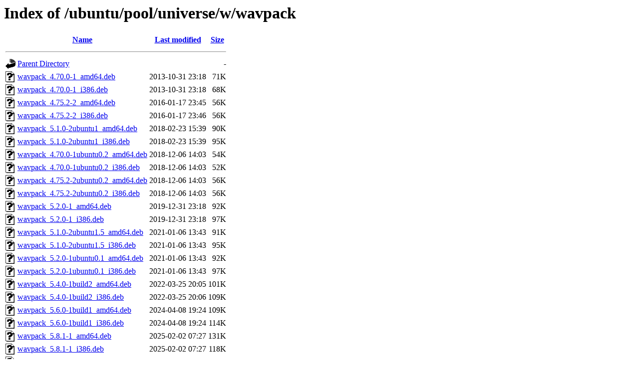

--- FILE ---
content_type: text/html;charset=UTF-8
request_url: http://us2.archive.ubuntu.com/ubuntu/pool/universe/w/wavpack/?C=M;O=A
body_size: 914
content:
<!DOCTYPE HTML PUBLIC "-//W3C//DTD HTML 3.2 Final//EN">
<html>
 <head>
  <title>Index of /ubuntu/pool/universe/w/wavpack</title>
 </head>
 <body>
<h1>Index of /ubuntu/pool/universe/w/wavpack</h1>
  <table>
   <tr><th valign="top"><img src="/icons/blank.gif" alt="[ICO]"></th><th><a href="?C=N;O=A">Name</a></th><th><a href="?C=M;O=D">Last modified</a></th><th><a href="?C=S;O=A">Size</a></th></tr>
   <tr><th colspan="4"><hr></th></tr>
<tr><td valign="top"><img src="/icons/back.gif" alt="[PARENTDIR]"></td><td><a href="/ubuntu/pool/universe/w/">Parent Directory</a></td><td>&nbsp;</td><td align="right">  - </td></tr>
<tr><td valign="top"><img src="/icons/unknown.gif" alt="[   ]"></td><td><a href="wavpack_4.70.0-1_amd64.deb">wavpack_4.70.0-1_amd64.deb</a></td><td align="right">2013-10-31 23:18  </td><td align="right"> 71K</td></tr>
<tr><td valign="top"><img src="/icons/unknown.gif" alt="[   ]"></td><td><a href="wavpack_4.70.0-1_i386.deb">wavpack_4.70.0-1_i386.deb</a></td><td align="right">2013-10-31 23:18  </td><td align="right"> 68K</td></tr>
<tr><td valign="top"><img src="/icons/unknown.gif" alt="[   ]"></td><td><a href="wavpack_4.75.2-2_amd64.deb">wavpack_4.75.2-2_amd64.deb</a></td><td align="right">2016-01-17 23:45  </td><td align="right"> 56K</td></tr>
<tr><td valign="top"><img src="/icons/unknown.gif" alt="[   ]"></td><td><a href="wavpack_4.75.2-2_i386.deb">wavpack_4.75.2-2_i386.deb</a></td><td align="right">2016-01-17 23:46  </td><td align="right"> 56K</td></tr>
<tr><td valign="top"><img src="/icons/unknown.gif" alt="[   ]"></td><td><a href="wavpack_5.1.0-2ubuntu1_amd64.deb">wavpack_5.1.0-2ubuntu1_amd64.deb</a></td><td align="right">2018-02-23 15:39  </td><td align="right"> 90K</td></tr>
<tr><td valign="top"><img src="/icons/unknown.gif" alt="[   ]"></td><td><a href="wavpack_5.1.0-2ubuntu1_i386.deb">wavpack_5.1.0-2ubuntu1_i386.deb</a></td><td align="right">2018-02-23 15:39  </td><td align="right"> 95K</td></tr>
<tr><td valign="top"><img src="/icons/unknown.gif" alt="[   ]"></td><td><a href="wavpack_4.70.0-1ubuntu0.2_amd64.deb">wavpack_4.70.0-1ubuntu0.2_amd64.deb</a></td><td align="right">2018-12-06 14:03  </td><td align="right"> 54K</td></tr>
<tr><td valign="top"><img src="/icons/unknown.gif" alt="[   ]"></td><td><a href="wavpack_4.70.0-1ubuntu0.2_i386.deb">wavpack_4.70.0-1ubuntu0.2_i386.deb</a></td><td align="right">2018-12-06 14:03  </td><td align="right"> 52K</td></tr>
<tr><td valign="top"><img src="/icons/unknown.gif" alt="[   ]"></td><td><a href="wavpack_4.75.2-2ubuntu0.2_amd64.deb">wavpack_4.75.2-2ubuntu0.2_amd64.deb</a></td><td align="right">2018-12-06 14:03  </td><td align="right"> 56K</td></tr>
<tr><td valign="top"><img src="/icons/unknown.gif" alt="[   ]"></td><td><a href="wavpack_4.75.2-2ubuntu0.2_i386.deb">wavpack_4.75.2-2ubuntu0.2_i386.deb</a></td><td align="right">2018-12-06 14:03  </td><td align="right"> 56K</td></tr>
<tr><td valign="top"><img src="/icons/unknown.gif" alt="[   ]"></td><td><a href="wavpack_5.2.0-1_amd64.deb">wavpack_5.2.0-1_amd64.deb</a></td><td align="right">2019-12-31 23:18  </td><td align="right"> 92K</td></tr>
<tr><td valign="top"><img src="/icons/unknown.gif" alt="[   ]"></td><td><a href="wavpack_5.2.0-1_i386.deb">wavpack_5.2.0-1_i386.deb</a></td><td align="right">2019-12-31 23:18  </td><td align="right"> 97K</td></tr>
<tr><td valign="top"><img src="/icons/unknown.gif" alt="[   ]"></td><td><a href="wavpack_5.1.0-2ubuntu1.5_amd64.deb">wavpack_5.1.0-2ubuntu1.5_amd64.deb</a></td><td align="right">2021-01-06 13:43  </td><td align="right"> 91K</td></tr>
<tr><td valign="top"><img src="/icons/unknown.gif" alt="[   ]"></td><td><a href="wavpack_5.1.0-2ubuntu1.5_i386.deb">wavpack_5.1.0-2ubuntu1.5_i386.deb</a></td><td align="right">2021-01-06 13:43  </td><td align="right"> 95K</td></tr>
<tr><td valign="top"><img src="/icons/unknown.gif" alt="[   ]"></td><td><a href="wavpack_5.2.0-1ubuntu0.1_amd64.deb">wavpack_5.2.0-1ubuntu0.1_amd64.deb</a></td><td align="right">2021-01-06 13:43  </td><td align="right"> 92K</td></tr>
<tr><td valign="top"><img src="/icons/unknown.gif" alt="[   ]"></td><td><a href="wavpack_5.2.0-1ubuntu0.1_i386.deb">wavpack_5.2.0-1ubuntu0.1_i386.deb</a></td><td align="right">2021-01-06 13:43  </td><td align="right"> 97K</td></tr>
<tr><td valign="top"><img src="/icons/unknown.gif" alt="[   ]"></td><td><a href="wavpack_5.4.0-1build2_amd64.deb">wavpack_5.4.0-1build2_amd64.deb</a></td><td align="right">2022-03-25 20:05  </td><td align="right">101K</td></tr>
<tr><td valign="top"><img src="/icons/unknown.gif" alt="[   ]"></td><td><a href="wavpack_5.4.0-1build2_i386.deb">wavpack_5.4.0-1build2_i386.deb</a></td><td align="right">2022-03-25 20:06  </td><td align="right">109K</td></tr>
<tr><td valign="top"><img src="/icons/unknown.gif" alt="[   ]"></td><td><a href="wavpack_5.6.0-1build1_amd64.deb">wavpack_5.6.0-1build1_amd64.deb</a></td><td align="right">2024-04-08 19:24  </td><td align="right">109K</td></tr>
<tr><td valign="top"><img src="/icons/unknown.gif" alt="[   ]"></td><td><a href="wavpack_5.6.0-1build1_i386.deb">wavpack_5.6.0-1build1_i386.deb</a></td><td align="right">2024-04-08 19:24  </td><td align="right">114K</td></tr>
<tr><td valign="top"><img src="/icons/unknown.gif" alt="[   ]"></td><td><a href="wavpack_5.8.1-1_amd64.deb">wavpack_5.8.1-1_amd64.deb</a></td><td align="right">2025-02-02 07:27  </td><td align="right">131K</td></tr>
<tr><td valign="top"><img src="/icons/unknown.gif" alt="[   ]"></td><td><a href="wavpack_5.8.1-1_i386.deb">wavpack_5.8.1-1_i386.deb</a></td><td align="right">2025-02-02 07:27  </td><td align="right">118K</td></tr>
<tr><td valign="top"><img src="/icons/unknown.gif" alt="[   ]"></td><td><a href="wavpack_5.8.1-1_amd64v3.deb">wavpack_5.8.1-1_amd64v3.deb</a></td><td align="right">2025-10-02 07:26  </td><td align="right">118K</td></tr>
<tr><td valign="top"><img src="/icons/unknown.gif" alt="[   ]"></td><td><a href="wavpack_5.8.1-1build1_amd64.deb">wavpack_5.8.1-1build1_amd64.deb</a></td><td align="right">2025-12-06 22:58  </td><td align="right">116K</td></tr>
<tr><td valign="top"><img src="/icons/unknown.gif" alt="[   ]"></td><td><a href="wavpack_5.8.1-1build1_amd64v3.deb">wavpack_5.8.1-1build1_amd64v3.deb</a></td><td align="right">2025-12-06 22:59  </td><td align="right">118K</td></tr>
<tr><td valign="top"><img src="/icons/unknown.gif" alt="[   ]"></td><td><a href="wavpack_5.8.1-1build1_i386.deb">wavpack_5.8.1-1build1_i386.deb</a></td><td align="right">2025-12-06 23:00  </td><td align="right">119K</td></tr>
   <tr><th colspan="4"><hr></th></tr>
</table>
<address>Apache/2.4.52 (Ubuntu) Server at us2.archive.ubuntu.com Port 80</address>
</body></html>
